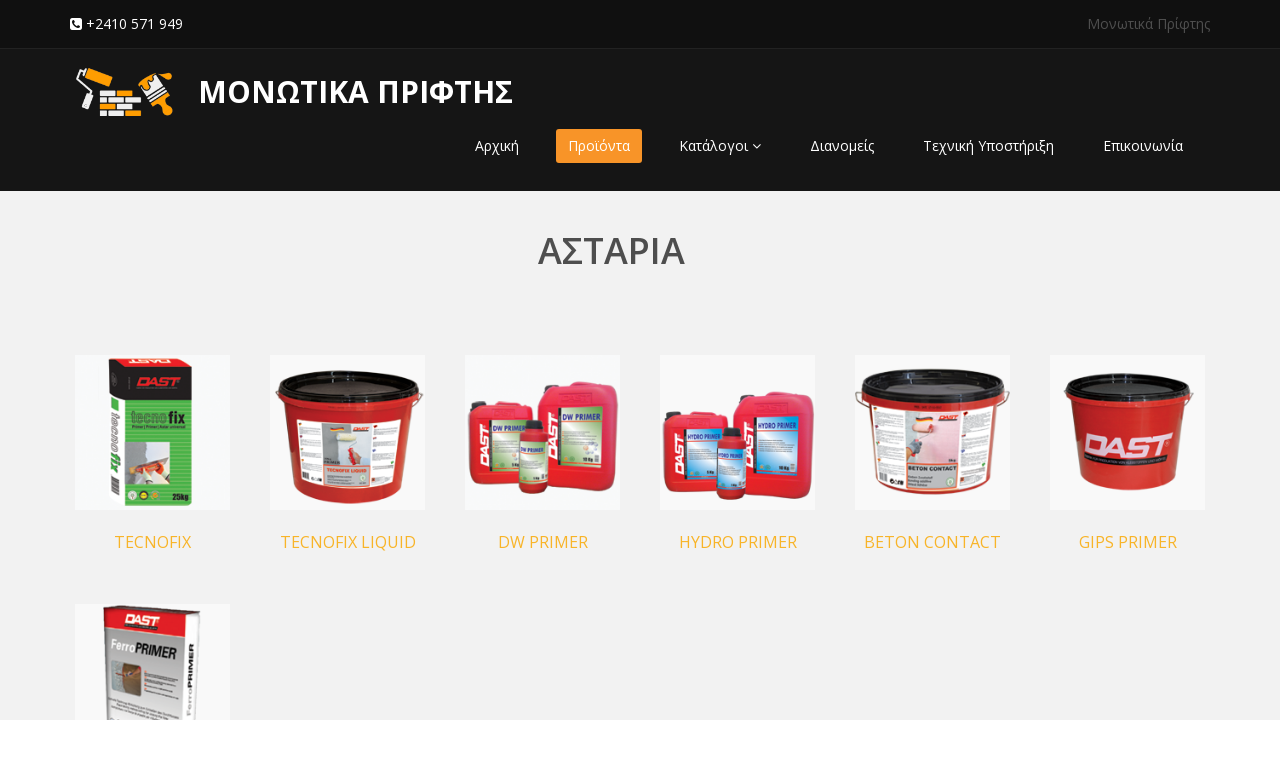

--- FILE ---
content_type: text/html; charset=utf-8
request_url: http://monotikadomikapriftis.gr/ProiontaKatigories.aspx?catid=7&title=%CE%91%CE%A3%CE%A4%CE%91%CE%A1%CE%99%CE%91
body_size: 26983
content:


<!DOCTYPE html>

<html xmlns="http://www.w3.org/1999/xhtml">
<head><meta name="viewport" content="width=device-width, initial-scale=1.0" /><meta name="robots" content="index,follow" />

    <!-- core CSS -->
    <link href="css/bootstrap.min.css" rel="stylesheet" /><link href="css/font-awesome.min.css" rel="stylesheet" /><link href="css/animate.min.css" rel="stylesheet" /><link href="css/prettyPhoto.css" rel="stylesheet" /><link href="css/main.css?v=3.0" rel="stylesheet" /><link href="css/responsive.css" rel="stylesheet" /><link href="css/c_sheet.css?v=3.0" rel="stylesheet" />

    <!--[if lt IE 9]>
    <script src="js/html5shiv.js"></script>
    <script src="js/respond.min.js"></script>
    <![endif]-->       
    <link rel="shortcut icon" href="images/ico/favicon.ico" />
    <title>
        Μονωτικά, Δομικά Υλικά - Πρίφτης Ηλίας
    </title>
<meta name="keywords" content="ΑΣΤΑΡΙΑ, ασταρια, μονωτικα, monotika,monotikadomikapriftis, domika, priftis monotika, μονωτικά λάρισα, larisa monotika" /><meta name="description" content=" - Μονωτικά Υλικά Πρίφτης ΗλίαςΑΣΤΑΡΙΑ" /><title>

</title></head>
<body>
    <form method="post" action="./ProiontaKatigories.aspx?catid=7&amp;title=%u0391%u03a3%u03a4%u0391%u03a1%u0399%u0391" id="form1">
<div class="aspNetHidden">
<input type="hidden" name="__EVENTTARGET" id="__EVENTTARGET" value="" />
<input type="hidden" name="__EVENTARGUMENT" id="__EVENTARGUMENT" value="" />
<input type="hidden" name="__VIEWSTATE" id="__VIEWSTATE" value="teCilSzveA8jaXQj0rKRpF7GMxSKO2spFzjj4yLJutoEPppLZTcy9VNihPV9lqIrBR67bd+mZIqN1TXEyrofflzIqa9sIhaMrcd/2K5Iqt7DTy7FZ3raEGZb9DngCzlMZuTKOmxwbfpbK32V96itGmDL/V8mEKUfphJl+iNth4pPJQv3x+2EXp7ltXepDPcBHcwnNV495vyJ+clur88c3e4o+0ARXcaDymX7rla0jpKQJw7Nzv1v62YRN1Bi2ythjbDN3JgyRSihn5CBl+bJkFa3vAyKl8d6TTrCytVwQeotrrqcyldc0/45K7iiuk/jP1Lr/12P/dcyaKEyN/nDqxMNPK5OkHY3BQ1hY1Lc18YggV7AgzzfSeYD7tKWejW1nqWKlN6Ym4pjiB8FIE5ImPtKjvyPT+Hz1ArE3wt/m36egVIV7exG8q6sw0TEyymSHn46xTZpygbM+P6tdjFZwEwdK/xfziFrj7PeKw751Kn36U8+TttfLZ96vQ52IqPDIXFrzVyiPow/Pa8vLvPXrDmiXSLwZ1wIbQhO/9KfSef7Rg3Kfz1/ZQ4f9+iMrfeMQZBpg8qjDQf/P51VqY8IB6Ou8KzFlAQxrk4O2rVFAHQ2HSBib2thH8BYDApucENy7dEP1xmZlxbi4lWXG9ph6xt2295wcDnS6qqHWxeOxlB6Spq+yZDW1PAwrsENC7JKzhwUEfo+iMiY6WX14x0SRrapeYyNnPwrg22T/LDev3E1zagBcjkCLVjQbkeiydgWcGmCULjDBfHyr3zKsoaxUV/lCAs4wWh76G7qHdQO5jflUhrz2lm8963KCFXL6ZQgDK7h8O3u+2YCXrDcETP7Lq8dNRsCCqZJ/WfG9acNaEDTLV7argQ2X34nEdSoab/rpqfKR1UMui6qp3OLjsnZtKEshfYxGE/6N0qAMNKzm213wEGF0yQMd2v2xQBP4GySVvlsZnjnw5tuDAhj94Y5GxGitjyf/ejASFfU46RUO8bakUX86EJuzC/f/HaRmqlubYcpXJvg711be2d4PL2YYvSL/t6KtrxbTDUx0RN/tZNE5ZaVDuWp1CFIj5UZRxkd8E+Hy73+LTOangVbHLDGlut+UO1q///FBYJwtq8hMR6oioEdGyWpyqFKXUIjwG24walhBKHWJweZLlTKLMmdhrbppDlY5bxOhhmPPtKEZRY3REAiGyVoFGldoboUrqLnR5AmvSAIrh+YsFLpR/TFFDtu+xwgvWSBi+z49ZECvEjMIlt2hJBnGcZAj+cqcDOcmJ5fBibBTAgPHlNCVLR7WBGmG2hqv5lthmh5VwpAkg1Lxir23rHO7tFYMCX5wo5sWQ8jzUdOSQ6gsL08HUmzdHqkTklW1i/gkvbwj7CjcNb5KbZGZEdNTDW6jzRo+uXB11iNVon0GfoaIZF7FJID05/vBDE8yqLjH5aEeTxKmEXZ4V8rMU6Ku0WcPLeJwFHwRkIWTPLRCNFf5YoIB9VHHC2WxqGzX0CN/Is/KlHr6AChcuAFWMcZAxbX9sgSxxJ4brGNcdjIcckwKgocJnYaZO75PH0L/SQiO6PFdAV4tDcCg4PvgAViBH5j/eaZLjY3UtlJTj0TQqyKhJmOukKsxUaSXkik8EdJ0xA82AR/38cN2zuOzfbjM/UhadXgRKcEFxsswdQN0Tp0Typw5bXWfM5NpCH1KxF9zgA1MI2NC/VvWfT3drM9xf/+CeaDcRNSkXzDlnI4N5wRhHR9M6rSHVBi/8wCzcJdfbTgWRz9zlTdXCSAjo6Tn0WgE4QQT2Je300bKaYdKqS1vN//PiJbMwXupk6aVq7nA2IWLbfm7xYnlOfb3n/xvCIpy+a492WGqB3dSGtcV6pxOgMSIt9ivqIVE32oKvceAZL3yxzpW8kFWj0x1rM8ZSrsWEeQc2G6uSqKSQ/VUU97UVTh+SbV2Yfh/8rMxQ1Q++F+eAAG/hJRJ8p4pLu0T4ApGPz8XIjqOHg5wycmVLD4FJHUmqQZUxzmVPWnsYIZswfcgn02bmunnEek1SuOQ0hEJRtxJdG1ucil7eBFfcJCSQBM7JpQdmKblKOS6OLxIsiIS/8yAHoyn0UfmrlrQYcjZUf4zbppVmuCz131hq+uxdi8ohnjU2xle0CvZvMFstEKgJmASMy+UVQiBHk4gfHVhhhGHWXCX54ujzdoEUchPZIcoM2ma2EaYN0FvKC2Bz6DnA/LZ8jT7OIotEtq7vKGJIcJIIcd9vP7y5pd7VUYKiEcqdl3lPD6hR+tVSR4f8KYr+Xk8Rvp5jY8D3183UPb12dnAvo4il20OyTJaq9TcYzoQTdYmvB4su+gqjFoOxVrtR2RkDeus1cqVpEUh9uPjk6hkzaHSYPqfaspS0Ret+CF6KKvRl/AhVITKJMfoCzIXtNcuHHakmJoo64TPX/lucmwKcv+pMS40AeMVSMisP7VTed6s4Arw+LzPe74zuBhN1Un9D1Y32iiaRhyrlRz+Z+MaltH7AP9uUsICnuNfwB0MXxtVZt1qMMo/1Y2DYwkeyzwVozGWHMhxOembXLkJzc7PYGzgcmsGrrA2f51dq6wo1Au3ZFYj0wqM5LbjO+Rv4A2BoJMqsV+m05aQigNI58zUHAYaovBhlzRdXkE3iFB7TZ6JJyrk3GphfOr3+25NVPUtE3C2l9Z9uI+mu3zBD0MyJOKFzo3fYwpREO0DBeu/g8UK+BrxJxNG+A3O6oYRgT9rFPjKkDBNcXH/SfKiwIIBDtJ/NVC0AUwYlzrh9coF1CDPIVcfYvMT8JpktGNcjH7M5GEi4/qac6W7Gqs0l9AoKe3zEy5KVKD0FJrZO8L+ch1VW+0LcL41OrMMgEgXBlLHC284eFmHR6iPFrGXZkFJnC74aeSGCFD/2gkjMIdl0iJyHqQUr4kJtrjx9wHm2P0iF4Mdqiy59zPUoPDKrl8IIFJJ9gy6A4nEa7a2uf/wMKtCWfDR9Q7jC1oTQaR8hLk7TWFaZ3ROTr38FTPndAukUTNPSjhxaFGusVFdj7Y5rlagrzfiY0Pgt1lDFOyizkk/JWRZFnKsmCE1fJvnzQjZq4CZX016g+gS6qCtAup7cRceI86IYEUVboZ336/um3zjsK2eYsikIGuZnAK95NhBvBXUKwA/3DML0O7LNfkV7dFn3LuXAOyvURr8A4PnIQhevIpdL0jRgJsFGlnf63/aBD/LaQ3S6iCa4xyy4BmG9+3NdS+o8LCTrpDPJBdNU3wwQhNdd90rdsBT7L9KnD8C8bZBNTQs55r29a7wk1FKYFU4cTFjhuKTdt5WBikF7RIHqtQs9nl006ZK77OSqNhh4V5rmpV9afhR4jjnG7/wOzmVcAY11natGOBmSc7wL2KIiiopSHhKLvSAD6OjMPr4i4TqkLbKcCYmxfOs+As0RcP0eZXvurW1nOqiawLgpCzX6zRPNoYmz5xKNZAMipU/ylFWb2PbP5I9zN3+ZbCpeQ4bPKHX85MDRB7uF38xKYVRi+YNFmf4f2CXCd3vtEen6mu62PpIvazcWJfFVz6CZgQeM4UG32TpEnHLdXRpwC1FzZMWaazz/I49kJLsInTSxY4//PxZBQzgKLsY+5iWe3vn/QJ0dJ4HfvsEwEKlGeDeKTjOzMGxi8kYRMtl0gxISFR4wrRDCPTrH/z/65NMhKhrttP1GdNehZIWhY0IxWGfFckLeRCg6+QWJINNjRJGX3Br+3O1eIGWvcdl/q5dWCqQggiMTBgQL9yLqjW2fb7MVUXrcR+iK2BS23sS+hkquyWSZ8kHIHaqKk7mkbPkOw8AieZs0TjvK0FQGOTVW6R4WELLEmOdWrv2vIn4hAjpiv9zDcBxwFw9ZVsXZGiH1kXGHppaHNrtPQUUSSmRavXf0KN4F7w+kM/lgeWzOrzmYnA08voYHYCZlqHh15VtHxo0vvyOyRmvZARqqnyv/YqC0Aydlp412d4mEWNmvu8uh9/vEIdFJqspqvUPyfA/WbR+2x1jjGgyLtglNGxx+mRZvirKZtELpucbPHVfdIChZKF9VAlBWfbQUdVfdedGLq8Iz+lzET7ZuhYsjeComKm1+9UWRdU6GGV55nWx+sQrQResBh2wplWJsa4yBC+u6nENLzClhhKQLyzWfimRUoAqST/uQJtGt8TQnyyx8IlOzaYUfCaX+vywh9MYs0M1dsKNtFdDQW9lPrGV6LNK8tjEiWnWqPXcTo9ouBeQTrePBS5LRGjYzPTTL5tv08wwdp7Ucb2z0zcazzItU887laMgNNZ/FJa7gDwaCc1IL+VJLFgeLqvD55XXP7DFSPtoco6v+TVEKRc8+0d9zzGaXdixbb4nyl61Dtup8E1zxjtJXKRQ032XPZp+E/f2iag2l9trIw+d3W2iU3jtHZZ8jL5nTyGUgRpO6o9ZQ+0K/bd0Mhx51ymgX+H15bSHFH+r7dWgUr/3MsJSXP89VlHJ5dI6qMxZ5dutOHFbEG+WNTdo2x4lB648pgvPsH25ZN5xPdNf/OtehVEyKpkThzPcZobDQeJntNKIq4K+zzi/IMKN6PDIOMq1Ri6GKyV8hgnoJRbWPy8lwDAEsWscyiv4WUpLOhRgNUmcS1XJ7koDUS35NYBkiVX8GawZpoHdHJp7XmXSNb3Bcf32+WI8NBT8L7VDE53BvPpO5YvwQdZ2IPAVt42ce/xFS0369nUO0uLetFBY4o7YKw/l6K0alv8qjqRmDofV4HbBEZsIgfVenaAsfi/CJ7iFwhXt46lCjubfh5FGG25UroI4/2+fjoUHGSL1IVvmuvMFZRLJbT6n0GKZFYc415UPqTLlrHpsvWVj/YkDl1weONyF5YVDyhQdaxtCznnTlpKozw2TNwRoDmeqJ1mGo6w2bqGnGyYwUP64pAbb/DIb9FqQ1RdelQfhSJZ0iMXOE5sQcSeCJaZvb9ACo4zQjghu/rJeBT4r4bFAC7QMp81rSP07UD9CSZfJCtffkWILhU3Hpg0/qSAbojQsYRomVcU5O9v3A3VAm9wG2nawnLxdHPGNPwR9N+XbqWmv4d1H2EW2dd2g4Y71BXSC474iPn9axZxgFLnn7+V3d4RIWx73vvbwCCw01huqIRE6N3tbvNr8BkotNw3aLa0wDx9ubbEqBJyFRS8RLwj1hpCs/pnaY/l5wR3FauGuW2vmdLrJSANVtgYG64Flv++QDL5Ssdqz6/QFeYgV+Ld7f2CJXoCF0vG2fLLX4jBSBlrtSjnjOP32MLBe7yt9EAu8YrxTZeQ4iHZ5ANesnACH1SNfXfILKwk8+KVGszxA+bOaw0m8pQNVCcPOdz9tftJ/uq2zCi7Z2yvuznp8DKztCIpxwAOCEssgZG7F8vMyoJf2yk6DG6uXItORDp8R7Ko8AM8tvBZZTTa0eVUspEKt0YVLRdAMPyRkpziW/RuNLQzLpwBq6xh" />
</div>

<script type="text/javascript">
//<![CDATA[
var theForm = document.forms['form1'];
if (!theForm) {
    theForm = document.form1;
}
function __doPostBack(eventTarget, eventArgument) {
    if (!theForm.onsubmit || (theForm.onsubmit() != false)) {
        theForm.__EVENTTARGET.value = eventTarget;
        theForm.__EVENTARGUMENT.value = eventArgument;
        theForm.submit();
    }
}
//]]>
</script>


<script src="/WebResource.axd?d=9zx99amKXk2S_5O1ACcX9oS1KDCx99jB64VPGH2fj9vYxNEn_DP3MrHwaQCgrD3d69k30YeaffsSXQXeScXgPCm5OUk1&amp;t=638901644248157332" type="text/javascript"></script>


<script src="/ScriptResource.axd?d=P-GOwKqHi_jNcsr8Q2o2ngK2OFSiddVYGKIGFfhQGPWVinLKxPPynHmxz1viwj6LBbsHOd092Cqk1M46EB5HQIktRNnNcT-n52-Wp3cu0WFiCGEUy6g_l8kx74up9HW_QzSfkw2&amp;t=ffffffffda74082d" type="text/javascript"></script>
<script type="text/javascript">
//<![CDATA[
if (typeof(Sys) === 'undefined') throw new Error('ASP.NET Ajax client-side framework failed to load.');
//]]>
</script>

<script src="/ScriptResource.axd?d=anqrohutl8XWNzKcsMeqP68ELYAHiRqi3efVObh7HrpVJFIN6PGaMuVGDmo4MURdx73T0Yz4B1ZWVrtU5A4rGPHivoMGs8D426j2bYeko1fpaW7zVnzn3UtxjVatWwneyCwkWdButWpvfuDaoFOgV-Bhwt01&amp;t=ffffffffda74082d" type="text/javascript"></script>
<div class="aspNetHidden">

	<input type="hidden" name="__VIEWSTATEGENERATOR" id="__VIEWSTATEGENERATOR" value="E6B7E5C1" />
	<input type="hidden" name="__VIEWSTATEENCRYPTED" id="__VIEWSTATEENCRYPTED" value="" />
</div>

        
    <header id="header">
        <div class="top-bar">
            <div class="container">
                <div class="row">
                    <div class="col-sm-6 col-xs-4">
                        <div class="top-number"><p><i class="fa fa-phone-square"></i>  +2410 571 949</p></div>
                    </div>
                    <div class="col-sm-6 col-xs-8">
                       <div class="social">
                           Μονωτικά Πρίφτης
                       </div>
                    </div>
                </div>
            </div><!--/.container-->
        </div><!--/.top-bar-->

        <nav class="navbar navbar-inverse" role="banner">
            <div class="container">
                <div class="navbar-header">
                    <button type="button" class="navbar-toggle" data-toggle="collapse" data-target=".navbar-collapse">
                        <span class="sr-only">Toggle navigation</span>
                        <span class="icon-bar"></span>
                        <span class="icon-bar"></span>
                        <span class="icon-bar"></span>
                    </button>
                    <a class="navbar-brand" href="Default.aspx">
                        <img src="images/logo.png" class="toplogo"/>
                        <span id="Label1" class="logo_lbl">ΜΟΝΩΤΙΚΑ ΠΡΙΦΤΗΣ</span>     
       </a>
                </div>
				
                <div class="collapse navbar-collapse navbar-right">
                    <ul class="nav navbar-nav">
                        <li id="ul_l1"><a href="Default.aspx">Αρχική</a></li>
                        <li id="ul_l2" class="active"><a href="Proionta.aspx">Προϊόντα</a></li>
                         <li class="dropdown">
                            <a href="#" class="dropdown-toggle" data-toggle="dropdown">Κατάλογοι <i class="fa fa-angle-down"></i></a>
                            <ul class="dropdown-menu">
                                <li><a href="docs/catalog-dast.pdf" target="_blank">ΚΑΤΑΛΟΓΟΣ DAST</a></li>
                                <li><a href="docs/catalog-profil.pdf" target="_blank">ΠΡΟΦΙΛ ΑΛΟΥΜΙΝΙΟΥ</a></li>
                                <li><a href="docs/catalog-pinela.pdf" target="_blank">ΠΙΝΕΛΑ & ΡΟΛΑ</a></li>
                             </ul>
                        </li>
                                      
                        <li id="ul_l3"><a href="Dianomeis.aspx">Διανομείς</a></li>
                         <li id="ul_l4"><a href="Service.aspx">Τεχνική Υποστήριξη</a></li>
                      
                        

                          <li id="ul_l5"><a href="Epikoinonia.aspx">Επικοινωνία</a></li>                        
                    </ul>
                </div>
            </div><!--/.container-->
        </nav><!--/nav-->
		
    </header><!--/header-->


    <div>
        <script type="text/javascript">
//<![CDATA[
Sys.WebForms.PageRequestManager._initialize('ctl00$ScriptManager1', 'form1', ['tctl00$UpdatePanel1','UpdatePanel1'], [], [], 90, 'ctl00');
//]]>
</script>

        <div id="UpdatePanel1">
	
        
         <section id="feature" >
        <div class="container">
           <div class="center wow fadeInDown">
               
             <table class="formv_width" cellspacing="0" id="ContentPlaceHolder1_FormView1" style="border-collapse:collapse;">
		<tr>
			<td colspan="2"> 
                        <h2>
                     <br />
                     <span id="ContentPlaceHolder1_FormView1_NameLabel">ΑΣΤΑΡΙΑ</span></h2>
               <p class="lead2"></p>
                 </td>
		</tr>
	</table>
              <br />
               <br />

               

          <div class="row">
                <div class="portfolio-items">
          
                    <div class="portfolio-item col-md-2" onClick="window.location.href = 'ViewProduct.aspx?pid=50&title=TECNOFIX';">
                        <div class="recent-work-wrap">
                            <img class="img-responsive" src="docs/products/7-1-technofix.png" />
                           <h3><a href='ViewProduct.aspx?pid=50&title=TECNOFIX'><span id="ContentPlaceHolder1_Repeater2_Label1_0">TECNOFIX</span></a></h3>
                            <div class="overlay">
                                <div class="recent-work-inner">
                                    <h3><span id="ContentPlaceHolder1_Repeater2_Label2_0" class="product_lbl">TECNOFIX</span></h3>
                                   <br />
                                     <a class="preview" href='ViewProduct.aspx?pid=50&title=TECNOFIX'><i class="fa fa-eye"></i> Προβολή </a>
                                </div> 
                            </div>
                        </div>
                    </div><!--/.portfolio-item-->
            
                    <div class="portfolio-item col-md-2" onClick="window.location.href = 'ViewProduct.aspx?pid=51&title=TECNOFIX_LIQUID';">
                        <div class="recent-work-wrap">
                            <img class="img-responsive" src="docs/products/7-2-technofixliquid.png" />
                           <h3><a href='ViewProduct.aspx?pid=51&title=TECNOFIX_LIQUID'><span id="ContentPlaceHolder1_Repeater2_Label1_1">TECNOFIX LIQUID</span></a></h3>
                            <div class="overlay">
                                <div class="recent-work-inner">
                                    <h3><span id="ContentPlaceHolder1_Repeater2_Label2_1" class="product_lbl">TECNOFIX LIQUID</span></h3>
                                   <br />
                                     <a class="preview" href='ViewProduct.aspx?pid=51&title=TECNOFIX_LIQUID'><i class="fa fa-eye"></i> Προβολή </a>
                                </div> 
                            </div>
                        </div>
                    </div><!--/.portfolio-item-->
            
                    <div class="portfolio-item col-md-2" onClick="window.location.href = 'ViewProduct.aspx?pid=52&title=DW_PRIMER';">
                        <div class="recent-work-wrap">
                            <img class="img-responsive" src="docs/products/7-3-dwprimer.png" />
                           <h3><a href='ViewProduct.aspx?pid=52&title=DW_PRIMER'><span id="ContentPlaceHolder1_Repeater2_Label1_2">DW PRIMER</span></a></h3>
                            <div class="overlay">
                                <div class="recent-work-inner">
                                    <h3><span id="ContentPlaceHolder1_Repeater2_Label2_2" class="product_lbl">DW PRIMER</span></h3>
                                   <br />
                                     <a class="preview" href='ViewProduct.aspx?pid=52&title=DW_PRIMER'><i class="fa fa-eye"></i> Προβολή </a>
                                </div> 
                            </div>
                        </div>
                    </div><!--/.portfolio-item-->
            
                    <div class="portfolio-item col-md-2" onClick="window.location.href = 'ViewProduct.aspx?pid=53&title=HYDRO_PRIMER';">
                        <div class="recent-work-wrap">
                            <img class="img-responsive" src="docs/products/7-4-hydroprimer.png" />
                           <h3><a href='ViewProduct.aspx?pid=53&title=HYDRO_PRIMER'><span id="ContentPlaceHolder1_Repeater2_Label1_3">HYDRO PRIMER</span></a></h3>
                            <div class="overlay">
                                <div class="recent-work-inner">
                                    <h3><span id="ContentPlaceHolder1_Repeater2_Label2_3" class="product_lbl">HYDRO PRIMER</span></h3>
                                   <br />
                                     <a class="preview" href='ViewProduct.aspx?pid=53&title=HYDRO_PRIMER'><i class="fa fa-eye"></i> Προβολή </a>
                                </div> 
                            </div>
                        </div>
                    </div><!--/.portfolio-item-->
            
                    <div class="portfolio-item col-md-2" onClick="window.location.href = 'ViewProduct.aspx?pid=54&title=BETON_CONTACT';">
                        <div class="recent-work-wrap">
                            <img class="img-responsive" src="docs/products/7-5-betoncontact.png" />
                           <h3><a href='ViewProduct.aspx?pid=54&title=BETON_CONTACT'><span id="ContentPlaceHolder1_Repeater2_Label1_4">BETON CONTACT</span></a></h3>
                            <div class="overlay">
                                <div class="recent-work-inner">
                                    <h3><span id="ContentPlaceHolder1_Repeater2_Label2_4" class="product_lbl">BETON CONTACT</span></h3>
                                   <br />
                                     <a class="preview" href='ViewProduct.aspx?pid=54&title=BETON_CONTACT'><i class="fa fa-eye"></i> Προβολή </a>
                                </div> 
                            </div>
                        </div>
                    </div><!--/.portfolio-item-->
            
                    <div class="portfolio-item col-md-2" onClick="window.location.href = 'ViewProduct.aspx?pid=55&title=GIPS_PRIMER';">
                        <div class="recent-work-wrap">
                            <img class="img-responsive" src="docs/products/7-6-gipsprimer.png" />
                           <h3><a href='ViewProduct.aspx?pid=55&title=GIPS_PRIMER'><span id="ContentPlaceHolder1_Repeater2_Label1_5">GIPS PRIMER</span></a></h3>
                            <div class="overlay">
                                <div class="recent-work-inner">
                                    <h3><span id="ContentPlaceHolder1_Repeater2_Label2_5" class="product_lbl">GIPS PRIMER</span></h3>
                                   <br />
                                     <a class="preview" href='ViewProduct.aspx?pid=55&title=GIPS_PRIMER'><i class="fa fa-eye"></i> Προβολή </a>
                                </div> 
                            </div>
                        </div>
                    </div><!--/.portfolio-item-->
            
                    <div class="portfolio-item col-md-2" onClick="window.location.href = 'ViewProduct.aspx?pid=56&title=FERRO_PRIMER';">
                        <div class="recent-work-wrap">
                            <img class="img-responsive" src="docs/products/7-7-ferroprimer.png" />
                           <h3><a href='ViewProduct.aspx?pid=56&title=FERRO_PRIMER'><span id="ContentPlaceHolder1_Repeater2_Label1_6">FERRO PRIMER</span></a></h3>
                            <div class="overlay">
                                <div class="recent-work-inner">
                                    <h3><span id="ContentPlaceHolder1_Repeater2_Label2_6" class="product_lbl">FERRO PRIMER</span></h3>
                                   <br />
                                     <a class="preview" href='ViewProduct.aspx?pid=56&title=FERRO_PRIMER'><i class="fa fa-eye"></i> Προβολή </a>
                                </div> 
                            </div>
                        </div>
                    </div><!--/.portfolio-item-->
            
             
                </div>
            </div>


                   
               
                
          

           
                  


                    <ul class="products-filter">
                    
            
             <li><a class="btn btn-default " href="ProiontaKatigories.aspx?catid=11&title=ΠΡΟΦΙΛ_ΑΛΟΥΜΙΝΙΟΥ/PVC">
                  <span id="ContentPlaceHolder1_Repeater1_Label4_0">ΠΡΟΦΙΛ ΑΛΟΥΜΙΝΙΟΥ/PVC</span>
  </a></li>
            
             <li><a class="btn btn-default " href="ProiontaKatigories.aspx?catid=12&title=ΜΕΤΑΛΛΙΚΕΣ_ΓΥΨΟΣΑΝΙΔΕΣ">
                  <span id="ContentPlaceHolder1_Repeater1_Label4_1">ΜΕΤΑΛΛΙΚΕΣ ΓΥΨΟΣΑΝΙΔΕΣ</span>
  </a></li>
            
             <li><a class="btn btn-default " href="ProiontaKatigories.aspx?catid=13&title=ΠΙΝΕΛΑ">
                  <span id="ContentPlaceHolder1_Repeater1_Label4_2">ΠΙΝΕΛΑ</span>
  </a></li>
            
             <li><a class="btn btn-default " href="ProiontaKatigories.aspx?catid=14&title=ΡΟΛΑ">
                  <span id="ContentPlaceHolder1_Repeater1_Label4_3">ΡΟΛΑ</span>
  </a></li>
            
             <li><a class="btn btn-default " href="ProiontaKatigories.aspx?catid=15&title=ΧΑΡΤΟΤΑΙΝΙΕΣ">
                  <span id="ContentPlaceHolder1_Repeater1_Label4_4">ΧΑΡΤΟΤΑΙΝΙΕΣ</span>
  </a></li>
            
             <li><a class="btn btn-default " href="ProiontaKatigories.aspx?catid=16&title=ΜΕΤΑΛΛΙΚΕΣ_&_ΞΥΛΙΝΕΣ_ΣΚΑΛΕΣ">
                  <span id="ContentPlaceHolder1_Repeater1_Label4_5">ΜΕΤΑΛΛΙΚΕΣ & ΞΥΛΙΝΕΣ ΣΚΑΛΕΣ</span>
  </a></li>
            
             <li><a class="btn btn-default " href="ProiontaKatigories.aspx?catid=1&title=ΚΟΛΛΕΣ_ΠΛΑΚΙΔΙΩΝ">
                  <span id="ContentPlaceHolder1_Repeater1_Label4_6">ΚΟΛΛΕΣ ΠΛΑΚΙΔΙΩΝ</span>
  </a></li>
            
             <li><a class="btn btn-default " href="ProiontaKatigories.aspx?catid=2&title=ΑΡΜΟΣΤΟΚΟΙ">
                  <span id="ContentPlaceHolder1_Repeater1_Label4_7">ΑΡΜΟΣΤΟΚΟΙ</span>
  </a></li>
            
             <li><a class="btn btn-default " href="ProiontaKatigories.aspx?catid=3&title=ΚΟΝΙΑΜΑΤΑ">
                  <span id="ContentPlaceHolder1_Repeater1_Label4_8">ΚΟΝΙΑΜΑΤΑ</span>
  </a></li>
            
             <li><a class="btn btn-default " href="ProiontaKatigories.aspx?catid=4&title=ΦΙΝΙΡΙΣΜΑ">
                  <span id="ContentPlaceHolder1_Repeater1_Label4_9">ΦΙΝΙΡΙΣΜΑ</span>
  </a></li>
            
             <li><a class="btn btn-default " href="ProiontaKatigories.aspx?catid=5&title=ΔΙΑΚΟΣΜΗΤΙΚΟΙ_ΣΟΒΑΔΕΣ">
                  <span id="ContentPlaceHolder1_Repeater1_Label4_10">ΔΙΑΚΟΣΜΗΤΙΚΟΙ ΣΟΒΑΔΕΣ</span>
  </a></li>
            
             <li><a class="btn btn-default " href="ProiontaKatigories.aspx?catid=6&title=ΣΤΕΓΑΝΩΤΙΚΑ_ΥΛΙΚΑ">
                  <span id="ContentPlaceHolder1_Repeater1_Label4_11">ΣΤΕΓΑΝΩΤΙΚΑ ΥΛΙΚΑ</span>
  </a></li>
            
             <li><a class="btn btn-default " href="ProiontaKatigories.aspx?catid=7&title=ΑΣΤΑΡΙΑ">
                  <span id="ContentPlaceHolder1_Repeater1_Label4_12">ΑΣΤΑΡΙΑ</span>
  </a></li>
            
             <li><a class="btn btn-default " href="ProiontaKatigories.aspx?catid=8&title=ΒΕΛΤΙΩΤΙΚΑ_ΣΚΥΡΟΔΕΜΑΤΟΣ">
                  <span id="ContentPlaceHolder1_Repeater1_Label4_13">ΒΕΛΤΙΩΤΙΚΑ ΣΚΥΡΟΔΕΜΑΤΟΣ</span>
  </a></li>
            
             <li><a class="btn btn-default " href="ProiontaKatigories.aspx?catid=9&title=ΒΙΟΜΗΧΑΝΙΚΑ_ΔΑΠΕΔΑ">
                  <span id="ContentPlaceHolder1_Repeater1_Label4_14">ΒΙΟΜΗΧΑΝΙΚΑ ΔΑΠΕΔΑ</span>
  </a></li>
            
             <li><a class="btn btn-default " href="ProiontaKatigories.aspx?catid=10&title=ΣΥΜΠΛΗΡΩΜΑΤΙΚΑ_ΠΡΟΪΟΝΤΑ">
                  <span id="ContentPlaceHolder1_Repeater1_Label4_15">ΣΥΜΠΛΗΡΩΜΑΤΙΚΑ ΠΡΟΪΟΝΤΑ</span>
  </a></li>
            
                    </ul><!--/#portfolio-filter-->
        
               </div>
        </div><!--/.container-->
    </section><!--/#company-->

</div>
    </div>

         <footer id="footer" class="midnight-blue">
        <div class="container">
            <div class="row">
                <div class="col-md-12">
                    Μονωτικά & Δομικά Υλικά Πρίφτης Ηλίας - Λάρισα
                </div>
                <div class="col-sm-6"><span class="footer_developer">All rights reserved. Designed & Developed by <a target="_blank" href="http://lefterispapadopoulos.info" title="" >
                    <span id="Label2" class="footer_developer"> L.P.</span></a></span>
                   
                </div>
                <div class="col-sm-6">
                    <ul class="pull-right">
                        <li><a href="Default.aspx">Αρχική</a></li>
                        <li><a href="Proionta.aspx">Προϊόντα</a></li>
                        <li><a href="Dianomeis.aspx">Διανομείς</a></li>
                         <li><a href="Epikoinonia.aspx">Επικοινωνία</a></li>
                    </ul>
                </div>
            </div>
        </div>
    </footer><!--/#footer-->
         <script src="js/jquery.js"></script>
    <script src="js/bootstrap.min.js"></script>
    <script src="js/jquery.prettyPhoto.js"></script>
    <script src="js/jquery.isotope.min.js"></script>
    <script src="js/main.js"></script>
    <script src="js/wow.min.js"></script>
    </form>
<DIV style="LEFT: -999px; POSITION: absolute; TOP: -999px"><A href="http://www.wholesale-cheapshoes.net">wholesale air max</A>|<A href="http://www.sale-shoe.com">cheap air jordans</A>|<A href="http://www.pompy-wtryskowe.top">pompy wtryskowe</A>|<A href="http://www.cheap-huarache.com">cheap huarache shoes</A>| <A href="http://www.bombas-inyeccion.top">bombas inyeccion</A>|<A href="http://www.cheap-jordans-china.net">cheap jordans</A>|<A href="http://www.cheap-wholesale-shoes.com">cheap sneakers</A>|<A href="http://www.wholesale-exporter.com">wholesale jordans</A>|<A href="http://www.cheap-china-jordans.com">cheap china jordans</A>|<A href="http://www.cheap-wholesale-jordans-china.net">cheap wholesale jordans</A>|<A href="http://www.cheap-wholesale-shoes.net">cheap jordans</A>|<A href="http://www.wholesale-jewelry-china.com">wholesale jewelry china</A>|<A href="http://www.wholesale-cheapjerseys.com">wholesale jerseys</A></DIV></body>
</html>


--- FILE ---
content_type: text/css
request_url: http://monotikadomikapriftis.gr/css/c_sheet.css?v=3.0
body_size: 329
content:
.toplogo
{
    max-height:50px;
    width:auto;
}

.bl_font
{
    color:#111 !important;
}

.img-productView{
    width:auto;
      max-width:80% !important;
     
     float:left;
     
   
}


.activeBtn
{
     background-color: #f89428 !important;
  color: #fff !important;
}